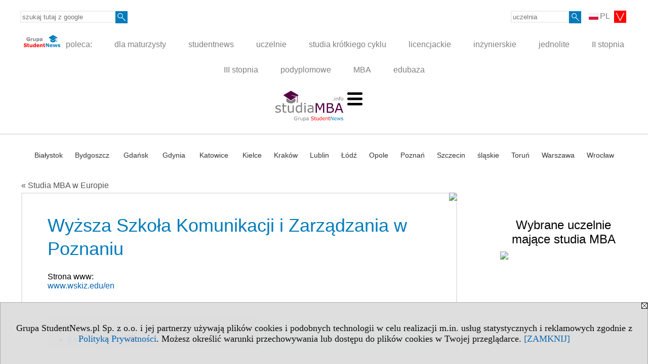

--- FILE ---
content_type: text/html; charset=UTF-8
request_url: https://www.studiamba.info/s/3616/75030-MBA-w-Europie/211-Wyzsza-Szkola-Komunikacji-i-Zarzadzania-w-Poznaniu.htm?pa=100&m=5&szukaj=Executive
body_size: 5817
content:
<!DOCTYPE HTML>
<html lang="pl">
<head>
<meta http-equiv="Content-Type" content="text/html; charset=utf-8">
<title>Wyższa Szkoła Komunikacji i Zarządzania w Poznaniu, WSKiZ - Polska, Poznań, Executive - Studia MBA w Europie - studiamba.info</title>
<meta name="Description" content="Studia MBA w Europie - wersja polska.">
<meta name="Keywords" content="serwis, MBA Europa">

<meta http-equiv="expires" content="0">
<meta name="viewport" content="width=device-width">
<base href="https://www.studiamba.info">
<meta name="robots" content="index, follow">
<LINK REL="Stylesheet" HREF="https://studiamba.info/styl.php" TYPE="text/css">
<LINK REL="Stylesheet" HREF="/styl.php?s3616" TYPE="text/css">
<LINK REL="SHORTCUT ICON" HREF="/img/ico/d_studiamba.info.ico">
<meta name="language" content="pl"> <meta property="og:title" content="Wyższa Szkoła Komunikacji i Zarządzania w Poznaniu, WSKiZ - Polska, Poznań, Executive - Studia MBA w Europie - studiamba.info" /><meta property="og:description" content="Studia MBA w Europie - wersja polska." />

<script type="text/javascript" src="https://studiamba.info/js/adserver/adserwer.ad/ads.js"></script><script type="text/javascript" src="https://studiamba.info/js/funkcje_pl.js?a5"></script>
<!-- Global site tag (gtag.js) - Google Analytics -->
<script async src="https://www.googletagmanager.com/gtag/js?id=UA-1347368-6"></script>
<script>
window.dataLayer=window.dataLayer || [];
function gtag(){dataLayer.push(arguments);}
gtag('js', new Date());
gtag('config', 'UA-1347368-6');
var gl_ga=true;
</script>
<script src="/js/hmenu.js"></script>
<link rel="canonical" href="/s/3616/75030-MBA-w-Europie/211-Wyzsza-Szkola-Komunikacji-i-Zarzadzania-w-Poznaniu.htm" /><script>var pmenu_odwrotnie=true;var pmenu_styl1=true;</script>

</head>
<body class="b_prezentacja">
<script>
var i,ARRcookies=document.cookie.split(";"),ciastka_komunikat_pokaz=true;
for (i=0;i<ARRcookies.length;i++)
   {
   if (ARRcookies[i].indexOf("komunikat_cookie=pokazany")!=-1)
      ciastka_komunikat_pokaz=false;
   }

if (ciastka_komunikat_pokaz)
   {    
   document.writeln("<div style=\"background:#ddd; color:#000; border:1px solid #aaa; position:fixed; bottom:0; left:0; right:0; text-align:center; opacity:0.95; z-index:99; font-size:18px; font-family:Tahoma;\" id=\"pasek_komunikat_cookie\"><a onclick=\"this.parentNode.style.display='none'; return false;\" href=\"\"><img src=\"/img/drobne/X.GIF\" style=\"float:right;\"></a><div style=\"padding:40px 20px;\">Grupa StudentNews.pl Sp. z o.o. i jej partnerzy używają plików cookies i podobnych technologii w celu realizacji m.in. usług statystycznych i reklamowych zgodnie z <a href=\"https://studiamba.info/terms/pl\">Polityką Prywatności</a>. Możesz określić warunki przechowywania lub dostępu do plików cookies w Twojej przeglądarce. <a onclick=\"this.parentNode.parentNode.style.display='none'; return false;\" href=\"\">[ZAMKNIJ]</a><style>body {padding-bottom:140px;}</style></div></div>");
   var date = new Date();
	date.setTime(date.getTime()+(30*24*60*60*1000));  
   document.cookie="komunikat_cookie=pokazany; expires=" + date.toGMTString() + "; path=/; domain=.studiamba.info; ";
   }
</script>
<div class="s_calosc s_calosc_iko_3"><div class="iko_3"><div class="iko_iko"><div class="pmenue pmenuegoogle"><div class="pasek_element pasek_google">
<!-- Search Google -->
<form method=GET action=https://www.google.pl/search target="_blank" accept-charset="utf-8">
<input type=hidden name=domains value="studiamba.info">
<input type=hidden name=sitesearch value="studiamba.info">
<input type=text name=q size=21 maxlength=255 value="" placeholder="szukaj tutaj z google" class=""><button type="submit" name="x"><img src="/img/sd/layout/icons/lupa.svg" alt="Szukaj"></button>
</form>
<!-- Search Google -->
</div></div><div class="pasek_element pasek_jezyki">
<div class="ddm">
<div class="ddm-header" onclick="return false;"><div class="iko_i"><img src="/img/sd/flags/h12/Polish.png" />PL <img src="/img/sd/layout/icons/select.svg" class="rozw"></div><br style="clear:both"></div>
<div class="ddm-content">

<div class="iko_i"><a href="https://www.studentnews.eu"><img src="/img/sd/flags/h12/English.png" />EN</a></div>
<div class="iko_i"><a href="https://www.studiumvevrope.eu"><img src="/img/sd/flags/h12/Czech.png" />CS</a></div>
<div class="iko_i"><a href="https://www.studiumineuropa.eu"><img src="/img/sd/flags/h12/German.png" />DE</a></div>
<div class="iko_i"><a href="https://www.estudiareneuropa.eu"><img src="/img/sd/flags/h12/Spanish.png" />ES</a></div>
<div class="iko_i"><a href="https://www.etudiereneurope.eu"><img src="/img/sd/flags/h12/French.png" />FR</a></div>
<div class="iko_i"><a href="https://www.tanulmanyokeuropaban.eu"><img src="/img/sd/flags/h12/Hungarian.png" />HU</a></div>
<div class="iko_i"><a href="https://www.studiareineuropa.eu"><img src="/img/sd/flags/h12/Italian.png" />IT</a></div>
<div class="iko_i"><a href="https://www.studiaweuropie.eu"><img src="/img/sd/flags/h12/Polish.png" />PL</a></div>
<div class="iko_i"><a href="https://www.estudarnaeuropa.eu"><img src="/img/sd/flags/h12/Portuguese.png" />PT</a></div>
<div class="iko_i"><a href="https://www.ru.studies-in-europe.eu"><img src="/img/sd/flags/h12/Russian.png" />РУ</a></div>
<div class="iko_i"><a href="https://www.studiumveurope.eu"><img src="/img/sd/flags/h12/Slovak.png" />SK</a></div>
<div class="iko_i"><a href="https://www.avrupadaokuma.eu"><img src="/img/sd/flags/h12/Turkish.png" />TR</a></div>
<div class="iko_i"><a href="https://www.navchannya-v-yevropi.studies-in-europe.eu"><img src="/img/sd/flags/h12/Ukrainian.png" />УК</a></div>
<div class="iko_i"><a href="https://www.ar.studies-in-europe.eu"><img src="/img/sd/flags/h12/Arabic.png" />AR</a></div>
<div class="iko_i"><a href="https://www.zh.studies-in-europe.eu"><img src="/img/sd/flags/h12/Chinese.png" />中文</a></div>

</div>
</div>
</div><div class="pasek_element pasek_uczelnia">
<form method=GET action="https://uczelnie.studentnews.pl/s/101/2937-uczelnie.htm" accept-charset="utf-8">
<input type=text name="szukaj" size=8 maxlength=255 value="" placeholder="uczelnia" class=""><button type="submit" name="x"><img src="/img/sd/layout/icons/lupa.svg" alt="Szukaj"></button>
</form>
</div></div></div></div><div class="s_calosc s_calosc_iko_4"><div class="iko_4"><div class="iko_iko pmenue"><div class="iko_i"><a href="https://grupa.studentnews.pl/"  ><img src="/img/sd/layout/logo/grupa_studentnews_h24.svg" /> poleca:</a></div><div class="iko_i"><a href="https://www.dlamaturzysty.info/"  >dla maturzysty</a></div><div class="iko_i"><a href="https://www.studentnews.pl/"  >studentnews</a></div><div class="iko_i"><a href="https://uczelnie.studentnews.pl"  >uczelnie</a></div><div class="iko_i"><a href="https://www.specjalistadyplomowany.pl/s/5140/81385-ksztalcenie-specjalistyczne.htm"  >studia krótkiego cyklu</a></div><div class="iko_i"><a href="https://www.studialicencjackie.info"  >licencjackie</a></div><div class="iko_i"><a href="https://www.studiainzynierskie.info"  >inżynierskie</a></div><div class="iko_i"><a href="https://www.studiamagisterskie.info/serwis.php?s=1451&pok=35111"  >jednolite</a></div><div class="iko_i"><a href="https://www.studiamagisterskie.info/"  >II stopnia</a></div><div class="iko_i"><a href="https://www.studiadoktoranckie.info/"  >III stopnia</a></div><div class="iko_i"><a href="https://www.studiapodyplomowe.info/"  >podyplomowe</a></div><div class="iko_i"><a href="https://www.studiamba.info/"  >MBA</a></div><div class="iko_i"><a href="https://www.edubaza.pl/"  >edubaza</a></div></div></div></div><div></div>

<!-- górna ramka - logo i baner -->
<div class="ab15 acccccb"><script language="JavaScript" type="text/javascript">
<!--
okno_szer=document.body.clientWidth;
var arg;
// arg=document.location;
arg='p='+escape(document.location)+'&amp;s=3616';
arg+='&amp;tr='+(typeof tr83 !== 'undefined'?tr83:0)+'';
if (okno_szer>900 /*https://bugzilla.mozilla.org/show_bug.cgi?id=1071620*/&&okno_szer!=980)
   document.writeln('<'+'scr'+'ipt language="JavaScript" type="text/javascript" src="https://studentnews.pl/bb.php?'+arg+'"></'+'scr'+'ipt>');
else
   if (okno_szer>1)
      document.writeln('<'+'scr'+'ipt language="JavaScript" type="text/javascript" src="https://studentnews.pl/bb.php?usyt=10&amp;'+arg+'"></'+'scr'+'ipt>');
//-->
</script></div>
<div class="s_calosc s_calosc_gora" id="naglowek_strony">
<div class="s_gora">
<div><div class="gora"><span id="pmenu_h_cont"></span><div class="gora_l"><div>
<A HREF="https://www.studiamba.info"><img src="https://studiamba.info/img/logo/studiamba.info_.svg" border="0" alt="studiamba.info" vspace=0 id="logo_domeny" width="134" height="60"></A>
</div></div><div class="gora_s"></div><div class="gora_p hmenu1"><div class="iko_iko pmenue"><div class="iko_i wybr"><a href="https://www.studiamba.info"  ><img src="/img/sd/icons/uni/group-tab/mba/kierunki-mba.png" /><br><b>Kierunki MBA</b></a></div><div class="iko_i"><a href="https://ranking-miast.studiamba.info"  ><img src="/img/sd/icons/uni/group-tab/mba/ranking-miast.png" /><br>Ranking miast MBA</a></div></div></div><div class="nic3"></div></div></div>





<div></div>
<div class="wo_rek"><!--nowysiwyg--><div class="l_zakl_gr l_zakl_gr_dol"><div class="dod zwi"><div class="elem"><a href="https://www.studiamba.info/s/3616/75030-MBA-w-Europie.htm?pa=100&m=18">Białystok</a></div><div class="elem"><a href="https://www.studiamba.info/s/3616/75030-MBA-w-Europie.htm?pa=100&m=28">Bydgoszcz</a></div>

<div class="elem"><a href="https://www.studiamba.info/s/3616/75030-MBA-w-Europie.htm?pa=100&m=2">Gdańsk</a></div>

<div class="elem"><a href="https://www.studiamba.info/s/3616/75030-MBA-w-Europie.htm?pa=100&m=37">Gdynia</a></div>

<div class="elem"><a href="https://www.studiamba.info/s/3616/75030-MBA-w-Europie.htm?pa=100&m=4">Katowice</a></div>

<div class="elem"><a href="https://www.studiamba.info/s/3616/75030-MBA-w-Europie.htm?pa=100&m=14">Kielce</a></div><div class="elem"><a href="https://www.studiamba.info/s/3616/75030-MBA-w-Europie.htm?pa=100&m=6">Kraków</a></div><div class="elem"><a href="https://www.studiamba.info/s/3616/75030-MBA-w-Europie.htm?pa=100&m=10">Lublin</a></div><div class="elem"><a href="https://www.studiamba.info/s/3616/75030-MBA-w-Europie.htm?pa=100&m=8">Łódź</a></div><div class="elem"><a href="https://www.studiamba.info/s/3616/75030-MBA-w-Europie.htm?pa=100&m=16">Opole</a></div><div class="elem"><a href="https://www.studiamba.info/s/3616/75030-MBA-w-Europie.htm?pa=100&m=5">Poznań</a></div><div class="elem"><a href="https://www.studiamba.info/s/3616/75030-MBA-w-Europie.htm?pa=100&m=11">Szczecin</a></div><div class="elem"><a href="https://www.studiamba.info/s/3616/75030-MBA-w-Europie.htm?pa=100&woj=12">śląskie</a></div><div class="elem"><a href="https://www.studiamba.info/s/3616/75030-MBA-w-Europie.htm?pa=100&m=20">Toruń</a></div><div class="elem"><a href="https://www.studiamba.info/s/3616/75030-MBA-w-Europie.htm?pa=100&m=3">Warszawa</a></div><div class="elem"><a href="https://www.studiamba.info/s/3616/75030-MBA-w-Europie.htm?pa=100&m=13">Wrocław</a></div></div></div></div>
</div><!-- /s_gora -->
</div><!-- /s_calosc -->
<script language="JavaScript" type="text/javascript">
<!--
{
var arg;
arg=document.location;
arg=escape(arg)+'&s=3616&tr='+(typeof tr83 !== 'undefined'?tr83:0)+'';
if (document.body.clientWidth>1420)
{
if (document.body.clientWidth>1540)
   {
//    document.writeln('<'+'scr'+'ipt language="JavaScript" type="text/javascript" src="https://studentnews.pl/bb.php?usyt=6&amp;p='+arg+'"></'+'scr'+'ipt>');
//    document.writeln('<'+'scr'+'ipt language="JavaScript" type="text/javascript" src="https://studentnews.pl/bb.php?usyt=7&amp;p='+arg+'"></'+'scr'+'ipt>');
   }
else
   {
   document.writeln('<'+'scr'+'ipt language="JavaScript" type="text/javascript" src="https://studentnews.pl/bb.php?usyt=5&amp;p='+arg+'"></'+'scr'+'ipt>');
   document.writeln('<'+'scr'+'ipt language="JavaScript" type="text/javascript" src="https://studentnews.pl/bb.php?usyt=8&amp;p='+arg+'"></'+'scr'+'ipt>');
   }
}
//document.writeln('<'+'scr'+'ipt language="JavaScript" type="text/javascript" src="https://studentnews.pl/bb.php?usyt=9&amp;p='+arg+'"></'+'scr'+'ipt>');
if (document.body.clientWidth<=900)
   stck("https://studentnews.pl","/bb.php?usyt=33&p="+arg);
}
//-->
</script>

<div class="s_calosc glowna s_calosc_glowna">
<!-- glówna -->
<div class="s_middle">

<div class="s_lewa"><!-- lewa ramka --></div><!-- /s_lewa -->

<!-- srodkowa ramka -->
<div class="s_srodek" id="s_srodek">

<div></div>
<div class="breadcrumbs"><a href="/s/3616/75030-MBA-w-Europie.htm">&laquo; Studia MBA w Europie</a></div><div style="float:right" id="srodek_naglowek_s"><img src="https://studentnews.pl/st_new.php?typ=pok&id1=75030&p=0" width="1" height="1"></div>
<div class="uczelnie"><!-- nduX8kon --><div id="l_poczatek" class="uczelnie_td"><h1 class="tytul iu_tytul"> Wyższa Szkoła Komunikacji i Zarządzania w Poznaniu</h1><div class="iu_podtytulem"></div>
<div class="iu_td_og_www">Strona www:<br /><a href="https://www.wskiz.edu/en" target="_blank" onclick="return otworz(this.href,'st_new.php?typ=ucztd&id1=211&p=1&u=',gazdP(this,'link zwykły','klik','ucztdmini'))">www.wskiz.edu/en</a></div><div class="iu_td_tekst_og"></div><ul class="iu_td_grupy"><span class="nagl_listy">lista:</span><li><a href="/s/3616/75030-MBA-w-Europie/211-Executive-MBA.htm?pa=100&amp;m=5&amp;szukaj=Executive&amp;kier=25561">Executive MBA <img src="/img/ikonki/jezyki/en.png" alt="Studia w języku angielskim" title="Studia w języku angielskim" class="iko_jez"></a> </li></ul><div><ul class="udostepnij_link"><h2>Udostępnij</h2><li class="naduzych"><a href="https://www.facebook.com/dialog/send?app_id=966242223397117&redirect_uri=https%3A%2F%2Fwww.studiamba.info&link=https%3A%2F%2Fwww.studiamba.info%2Fs%2F3616%2F75030-MBA-w-Europie%2F211-Wyzsza-Szkola-Komunikacji-i-Zarzadzania-w-Poznaniu.htm" target="_blank" title="Messenger" onclick="gazd({'event_category':'udostępnij','event_action':'Messenger-duży','event_label':'dolny ucztdmini id=211'})"><img alt="Messenger" src="/img/drobne/social/messenger.png"></a></li><li class="namalych"><a href="fb-messenger://share/?link=https%3A%2F%2Fwww.studiamba.info%2Fs%2F3616%2F75030-MBA-w-Europie%2F211-Wyzsza-Szkola-Komunikacji-i-Zarzadzania-w-Poznaniu.htm&app_id=966242223397117" title="Messenger" onclick="gazd({'event_category':'udostępnij','event_action':'Messenger-mały','event_label':'dolny ucztdmini id=211'})"><img alt="Messenger" src="/img/drobne/social/messenger.png"></a></li><li class="namalych"><a href="whatsapp://send?text=%22Wy%C5%BCsza%20Szko%C5%82a%20Komunikacji%20i%20Zarz%C4%85dzania%20w%20Poznaniu%20-%20Studia%20MBA%20w%20Europie%22%20https%3A%2F%2Fwww.studiamba.info%2Fs%2F3616%2F75030-MBA-w-Europie%2F211-Wyzsza-Szkola-Komunikacji-i-Zarzadzania-w-Poznaniu.htm" title="whatsapp" onclick="gazd({'event_category':'udostępnij','event_action':'whatsapp','event_label':'dolny ucztdmini id=211'})"><img alt="whatsapp" src="/img/drobne/social/whatsapp.png"></a></li><li><a href="mailto:?subject=Wy%C5%BCsza%20Szko%C5%82a%20Komunikacji%20i%20Zarz%C4%85dzania%20w%20Poznaniu%20-%20Studia%20MBA%20w%20Europie&body=Wy%C5%BCsza%20Szko%C5%82a%20Komunikacji%20i%20Zarz%C4%85dzania%20w%20Poznaniu%20-%20Studia%20MBA%20w%20Europie%0D%0Ahttps%3A%2F%2Fwww.studiamba.info%2Fs%2F3616%2F75030-MBA-w-Europie%2F211-Wyzsza-Szkola-Komunikacji-i-Zarzadzania-w-Poznaniu.htm%0D%0A%0D%0A"  title="e-mail" onclick="gazd({'event_category':'udostępnij','event_action':'e-mail','event_label':'dolny ucztdmini id=211'})"><img alt="e-mail" src="/img/drobne/social/e-mail.png"></a></li><li><a href="https://www.facebook.com/sharer/sharer.php?u=https%3A%2F%2Fwww.studiamba.info%2Fs%2F3616%2F75030-MBA-w-Europie%2F211-Wyzsza-Szkola-Komunikacji-i-Zarzadzania-w-Poznaniu.htm" target="_blank" title="Facebook" onclick="gazd({'event_category':'udostępnij','event_action':'Facebook','event_label':'dolny ucztdmini id=211'})"><img alt="Facebook" src="/img/drobne/social/facebook.png"></a></li><li><a href="https://twitter.com/intent/tweet?text=Wy%C5%BCsza%20Szko%C5%82a%20Komunikacji%20i%20Zarz%C4%85dzania%20w%20Poznaniu%20-%20Studia%20MBA%20w%20Europie&url=https%3A%2F%2Fwww.studiamba.info%2Fs%2F3616%2F75030-MBA-w-Europie%2F211-Wyzsza-Szkola-Komunikacji-i-Zarzadzania-w-Poznaniu.htm" target="_blank" title="Twitter" onclick="gazd({'event_category':'udostępnij','event_action':'Twitter','event_label':'dolny ucztdmini id=211'})"><img alt="Twitter" src="/img/drobne/social/twitter.png"></a></li><li><a href="https://www.linkedin.com/shareArticle?mini=true&url=https%3A%2F%2Fwww.studiamba.info%2Fs%2F3616%2F75030-MBA-w-Europie%2F211-Wyzsza-Szkola-Komunikacji-i-Zarzadzania-w-Poznaniu.htm&title=Wy%C5%BCsza%20Szko%C5%82a%20Komunikacji%20i%20Zarz%C4%85dzania%20w%20Poznaniu%20-%20Studia%20MBA%20w%20Europie" target="_blank" title="LinkedIn" onclick="gazd({'event_category':'udostępnij','event_action':'LinkedIn','event_label':'dolny ucztdmini id=211'})"><img alt="LinkedIn" src="/img/drobne/social/linkedin.png"></a></li><li><a href="http://www.wykop.pl/dodaj/link/?url=https%3A%2F%2Fwww.studiamba.info%2Fs%2F3616%2F75030-MBA-w-Europie%2F211-Wyzsza-Szkola-Komunikacji-i-Zarzadzania-w-Poznaniu.htm&title=Wy%C5%BCsza%20Szko%C5%82a%20Komunikacji%20i%20Zarz%C4%85dzania%20w%20Poznaniu%20-%20Studia%20MBA%20w%20Europie" target="_blank" title="Wykop" onclick="gazd({'event_category':'udostępnij','event_action':'Wykop','event_label':'dolny ucztdmini id=211'})"><img alt="Wykop" src="/img/drobne/social/wykop.png"></a></li></ul></div><div class="iu_uwk" id="iu_uwk"><table class="iu_uwk"><tr><th colspan="2">Uczelnia</th></tr><tr><td><a href="https://uczelnie.studentnews.pl/s/101/2937-uczelnie/211-WSKiZ.htm?pa=100&amp;m=5">Wyższa Szkoła Komunikacji i Zarządzania w Poznaniu - Prezentacja uczelni</a></td><td></td></tr></table></div></div><script type="text/javascript"><!--
document.writeln('<img src="https://studentnews.pl/st_new.php'+'?typ=ucztd&id1=211&p=0">');
// --></script><script type="text/javascript"><!--
document.writeln('<img src="https://studentnews.pl/st_new.php'+'?typ=boxwo&id1=805,1067,1078&p=1">');
// --></script></div>
<div class="srodek_dol"><div class="wo_rek box_kl_ramka"><br /><div style="text-align: center;"><font size="4">Aktualizacje proszę przesyłać na&nbsp;</font></div><div style="text-align: center;"><a href="mailto:zmiany@studentnews.pl"><font size="4">zmiany@studentnews.pl</font></a> 

</div><div style="text-align: center;"><br /></div>

















</div></div><script language="JavaScript" type="text/javascript">
<!--
okno_szer=document.body.clientWidth;
var arg;
arg=document.location;
arg=escape(arg)+'&amp;s=3616&amp;tr='+(typeof tr83 !== 'undefined'?tr83:0)+'';
if (okno_szer>900 /*https://bugzilla.mozilla.org/show_bug.cgi?id=1071620*/&&okno_szer!=980)
   document.writeln('<'+'scr'+'ipt language="JavaScript" type="text/javascript" src="https://studentnews.pl/bb.php?usyt=13&amp;p='+arg+'"></'+'scr'+'ipt>');
//-->
</script>
</div><!-- /s_srodek -->
<script language="JavaScript" type="text/javascript">
<!--

ob=obiekt_o_id("s_srodek");
if (document.body.clientWidth>0 && document.body.clientWidth<801 && window.getComputedStyle(ob, null).getPropertyValue("order")!=-1) ob.parentNode.insertBefore(ob, ob.parentNode.firstChild);

//-->
</script>

<script language="JavaScript" type="text/javascript">
<!--
//-->
</script>

<div class="s_dodatkowa">
<!-- dodatkowa ramka -->
<script language="JavaScript" type="text/javascript">
<!--
var arg;
arg=document.location;
arg=escape(arg)+'&amp;s=3616&amp;tr='+(typeof tr83 !== 'undefined'?tr83:0)+'';
okno_szer=document.body.clientWidth;
if (okno_szer>1030)
   {
   document.writeln('<'+'scr'+'ipt language="JavaScript" type="text/javascript" src="https://studentnews.pl/bb.php?usyt=4&amp;p='+arg+'"></'+'scr'+'ipt>');
   document.writeln('<'+'scr'+'ipt language="JavaScript" type="text/javascript" src="https://studentnews.pl/bb.php?usyt=2&amp;p='+arg+'"></'+'scr'+'ipt>');
   document.writeln('<'+'scr'+'ipt language="JavaScript" type="text/javascript" src="https://studentnews.pl/bb.php?usyt=30&amp;p='+arg+'"></'+'scr'+'ipt>');
   document.writeln('<'+'scr'+'ipt language="JavaScript" type="text/javascript" src="https://studentnews.pl/bb.php?usyt=32&amp;p='+arg+'"></'+'scr'+'ipt>');
   document.writeln('<'+'scr'+'ipt language="JavaScript" type="text/javascript" src="https://studentnews.pl/bb.php?usyt=31&amp;p='+arg+'"></'+'scr'+'ipt>');
   document.writeln('<'+'scr'+'ipt language="JavaScript" type="text/javascript" src="https://studentnews.pl/bb.php?usyt=34&amp;p='+arg+'"></'+'scr'+'ipt>');
   }
//-->
</script><script>if (document.body.clientWidth>1024) document.writeln('<'+'scr'+'ipt src="/gadzet.php?co=s_dodatkowa&amp;ko=75030.d59c6ac742cc9d77e02dd51c8dc9f8de"></'+'scr'+'ipt>');</script>
</div><!-- /s_dodatkowa -->

<!-- prawa ramka -->
<div class="s_prawa"></div><!-- /s_prawa -->

</div><!-- /s_middle -->


<!-- dolna ramka -->
<div class="s_dol">

<div style="text-align: center" class="l_zakl_5"><div class="dod"> <nobr><a HREF="https://grupa.studentnews.pl/" class='menulnk' style="color: #ff7000; bottom: 2px; font-size: 11px;  font-family: Verdana; font-weight: ">Reklama - Wykorzystajmy wspólnie nasz potencjał!</a></nobr>  <nobr><span style="color: #ff7000; font-family: Tahoma; font-size: 12px; font-weight: bold;">•</span></nobr>  <nobr><a HREF="https://grupa.studentnews.pl/s/4969/80920-Kontakt.htm" class='menulnk' style="color: #ff7000; bottom: 2px; font-size: 11px;  font-family: Verdana; font-weight: ">Kontakt</a></nobr>  <nobr><span style="color: #ff7000; font-family: Tahoma; font-size: 12px; font-weight: bold;">•</span></nobr>  <nobr><a HREF="https://grupa.studentnews.pl/s/5209/81620-patronat.htm" class='menulnk' style="color: #ff7000; bottom: 2px; font-size: 11px;  font-family: Verdana;">Patronat</a></nobr>  <nobr><span style="color: #ff7000; font-family: Tahoma; font-size: 12px; font-weight: bold;">•</span></nobr>  <nobr><a HREF="https://grupa.studentnews.pl/s/5211/81622-praca.htm" class='menulnk' style="">Praca dla studentów</a></nobr>  <nobr><span style="color: #ff7000; font-family: Tahoma; font-size: 12px; font-weight: bold;">•</span></nobr>  <nobr><a HREF="https://www.facebook.com/studentnewspl" class='menulnk' style="color: #ff7000; bottom: 2px; font-size: 11px;  font-family: Verdana;" TARGET="_blank"><img src="https://uczelnie.studentnews.pl/img/drobne/social/facebook.png" style="height:16px" alt="f"></a></nobr>  <nobr><a HREF="https://twitter.com/studentnews_pl" class='menulnk' style="color: #ff7000; bottom: 2px; font-size: 11px;  font-family: Verdana;" TARGET="_blank"><img src="https://uczelnie.studentnews.pl/img/drobne/social/x_white.png" style="height:16px" alt="X"></a></nobr> </div></div>

</div><!-- /s_dolna -->

</div><!-- /s_calosc -->

<div class="dol_stopka">  <a href="https://studiamba.info/terms/pl">Polityka Prywatności</a>  </div>

</body>
</html>


--- FILE ---
content_type: image/svg+xml
request_url: https://studiamba.info/img/logo/studiamba.info_.svg
body_size: 15340
content:
<?xml version="1.0" encoding="UTF-8"?>
<svg width="134.49" height="60" version="1.1" viewBox="0 0 134.49 60" xmlns="http://www.w3.org/2000/svg" xmlns:cc="http://creativecommons.org/ns#" xmlns:dc="http://purl.org/dc/elements/1.1/" xmlns:rdf="http://www.w3.org/1999/02/22-rdf-syntax-ns#">
 <metadata>
  <rdf:RDF>
   <cc:Work rdf:about="">
    <dc:format>image/svg+xml</dc:format>
    <dc:type rdf:resource="http://purl.org/dc/dcmitype/StillImage"/>
   </cc:Work>
  </rdf:RDF>
 </metadata>
 <g transform="translate(-1901.9 -4986)">
  <g transform="matrix(.79901 0 0 .79901 895.46 1004.5)" stroke-width="1.55">
   <path d="m1311.8 4997.6-13.604 9.2551-18.96-12.899 18.96-10.877 18.96 10.877-2.4454 1.6635v7.9636h-1.2752v-7.0972c-3.5149-0.6089-13.94-2.4211-15.239-2.7173 0 0.6529 9.2793 3.0424 13.605 3.8309z" fill="#504"/>
   <path d="m1309.5 5005.9-0.5262-4.6293-10.82 7.3612-10.806-7.3513-0.5112 4.4958c-0.063 0.2489-0.1062 0.5024-0.1279 0.7596-0.082 0.9907 0.1646 1.9479 0.6842 2.8296 0.5267 0.8932 1.3337 1.7071 2.3626 2.3978 1.0393 0.6973 2.3012 1.2666 3.7219 1.6629 1.4284 0.398 3.0104 0.6193 4.6758 0.6193 1.6661 0 3.2478-0.2215 4.6764-0.6193 1.4204-0.3963 2.6822-0.9656 3.7213-1.6629 1.0291-0.6907 1.8362-1.5046 2.3628-2.3978 0.5205-0.8817 0.7663-1.8389 0.6844-2.8296-0.018-0.2151-0.053-0.4269-0.098-0.636z" fill="#808080"/>
   <path d="m1314 5008.3c-0.4361 0-0.8425-0.1265-1.1907-0.3415l-0.7957 3.2045s0.6355 0.7802 1.9864 0.7802c1.3507 0 1.9865-0.7802 1.9865-0.7802l-0.7958-3.2045c-0.348 0.2152-0.7546 0.3415-1.1907 0.3415z" fill="#808080"/>
   <path d="m1312.7 5005.9c0 0.7585 0.5992 1.3733 1.338 1.3733 0.7387 0 1.3381-0.6148 1.3381-1.3733 0-0.758-0.5994-1.3729-1.3381-1.3729-0.7388 0-1.338 0.6149-1.338 1.3729" fill="#800080"/>
  </g>
  <g transform="matrix(1.2385 0 0 1.2385 -307.26 -3006.8)" fill="#808080" stop-color="#000000" stroke-width="1px" aria-label="studia">
   <path d="m1792.7 6485q0 1.5689-1.3022 2.5737-1.292 1.0049-3.5376 1.0049-1.2715 0-2.3379-0.2973-1.0561-0.3077-1.7739-0.6665v-2.1636h0.1025q0.9126 0.687 2.0303 1.0972 1.1177 0.3999 2.1431 0.3999 1.2714 0 1.9892-0.4102t0.7178-1.292q0-0.6767-0.3897-1.0254-0.3896-0.3486-1.497-0.5947-0.4102-0.092-1.0767-0.2153-0.6562-0.1231-1.1997-0.2666-1.5073-0.3999-2.1431-1.169-0.6255-0.7793-0.6255-1.9072 0-0.7075 0.2872-1.333 0.2973-0.6255 0.892-1.1177 0.5743-0.4819 1.4561-0.7588 0.8921-0.2871 1.9893-0.2871 1.0254 0 2.0712 0.2564 1.0562 0.246 1.7535 0.6049v2.0611h-0.1026q-0.7383-0.5435-1.7944-0.9126-1.0562-0.3794-2.0713-0.3794-1.0561 0-1.7842 0.4101-0.728 0.3999-0.728 1.1997 0 0.7076 0.4409 1.0664 0.4307 0.3589 1.3945 0.5845 0.5333 0.1231 1.1895 0.2461 0.6665 0.1231 1.1074 0.2256 1.3433 0.3076 2.0713 1.0562 0.728 0.7587 0.728 2.0097z"/>
   <path d="m1801.4 6488.2q-0.5435 0.1436-1.1894 0.2359-0.6358 0.092-1.1382 0.092-1.7534 0-2.666-0.9434t-0.9126-3.0249v-6.0908h-1.3023v-1.6201h1.3023v-3.2915h1.9277v3.2915h3.9785v1.6201h-3.9785v5.2192q0 0.9024 0.041 1.4151 0.041 0.5024 0.2871 0.9433 0.2256 0.4102 0.6152 0.605 0.4 0.1846 1.21 0.1846 0.4717 0 0.9844-0.1333 0.5127-0.1436 0.7383-0.2359h0.1025z"/>
   <path d="m1813.2 6488.3h-1.9278v-1.2715q-0.9741 0.769-1.8662 1.1792-0.8921 0.4101-1.9687 0.4101-1.8047 0-2.8096-1.0971-1.0049-1.1074-1.0049-3.2403v-7.434h1.9277v6.5214q0 0.8716 0.082 1.4971 0.082 0.6153 0.3486 1.0562 0.2769 0.4511 0.7178 0.6562t1.2817 0.2051q0.7486 0 1.6304-0.3897 0.8921-0.3896 1.6611-0.9946v-8.5517h1.9278z"/>
   <path d="m1826.3 6488.3h-1.9277v-1.1997q-0.8306 0.7177-1.7329 1.1176t-1.9585 0.3999q-2.0508 0-3.2607-1.5791-1.1997-1.5791-1.1997-4.3784 0-1.456 0.4101-2.5942 0.4204-1.1382 1.1279-1.938 0.6973-0.7793 1.6202-1.1895 0.9331-0.4101 1.9277-0.4101 0.9023 0 1.5996 0.1948 0.6973 0.1846 1.4663 0.5845v-4.9629h1.9277zm-1.9277-2.8198v-6.5728q-0.7793-0.3486-1.3945-0.4819-0.6153-0.1333-1.3433-0.1333-1.6201 0-2.5224 1.1279-0.9024 1.1279-0.9024 3.1992 0 2.0405 0.6973 3.1069 0.6972 1.0562 2.2353 1.0562 0.8203 0 1.6612-0.3589 0.8408-0.3691 1.5688-0.9433z"/>
   <path d="m1832.2 6474.9h-2.1739v-1.9995h2.1739zm-0.1231 13.371h-1.9277v-11.454h1.9277z"/>
   <path d="m1844.8 6488.3h-1.9175v-1.2202q-0.2564 0.1743-0.6973 0.4921-0.4306 0.3077-0.8408 0.4922-0.4819 0.2359-1.1074 0.3897-0.6255 0.164-1.4663 0.164-1.5484 0-2.625-1.0253-1.0767-1.0254-1.0767-2.6148 0-1.3022 0.5537-2.102 0.564-0.8101 1.5996-1.2715 1.0459-0.4615 2.5122-0.6255 1.4664-0.1641 3.148-0.2461v-0.2974q0-0.6562-0.2358-1.0869-0.2256-0.4306-0.6563-0.6767-0.4102-0.2359-0.9844-0.3179t-1.1997-0.082q-0.7588 0-1.6919 0.205-0.9331 0.1949-1.9277 0.5743h-0.1025v-1.9585q0.5639-0.1539 1.6303-0.3384 1.0664-0.1846 2.1021-0.1846 1.2099 0 2.102 0.2051 0.9024 0.1948 1.5586 0.6767 0.646 0.4717 0.9844 1.2203 0.3384 0.7485 0.3384 1.8559zm-1.9175-2.8198v-3.189q-0.8818 0.051-2.0815 0.1538-1.1895 0.1025-1.8868 0.2974-0.8305 0.2358-1.3432 0.7382-0.5127 0.4922-0.5127 1.3638 0 0.9844 0.5947 1.4868 0.5947 0.4922 1.8149 0.4922 1.0152 0 1.856-0.3896 0.8408-0.3999 1.5586-0.9536z"/>
  </g>
  <g transform="matrix(1.2385 0 0 1.2385 237.73 -1206.1)">
   <g transform="translate(-883.25 374.33)" fill="#808080" stop-color="#000000" stroke-width="1px" aria-label=".info">
    <path d="m2320.1 4640.9h-0.9336v-1.1133h0.9336z"/>
    <path d="m2322.6 4635.8h-0.8281v-0.7617h0.8281zm-0.047 5.0937h-0.7344v-4.3633h0.7344z"/>
    <path d="m2327.6 4640.9h-0.7344v-2.4843q0-0.3008-0.035-0.5625-0.035-0.2657-0.1289-0.4141-0.098-0.1641-0.2812-0.2422-0.1836-0.082-0.4766-0.082-0.3008 0-0.6289 0.1484t-0.6289 0.3789v3.2578h-0.7344v-4.3633h0.7344v0.4844q0.3438-0.2851 0.711-0.4453 0.3671-0.1601 0.7539-0.1601 0.707 0 1.0781 0.4257 0.3711 0.4258 0.3711 1.2266z"/>
    <path d="m2331.4 4635.5h-0.039q-0.1211-0.035-0.3164-0.07-0.1953-0.039-0.3437-0.039-0.4727 0-0.6875 0.2109-0.211 0.207-0.211 0.7539v0.1484h1.3243v0.6172h-1.3008v3.7461h-0.7344v-3.7461h-0.4961v-0.6172h0.4961v-0.1445q0-0.7773 0.3867-1.1914 0.3867-0.418 1.1172-0.418 0.2461 0 0.4414 0.023 0.1992 0.023 0.3633 0.055z"/>
    <path d="m2335.6 4638.7q0 1.0664-0.5469 1.6836t-1.4648 0.6172q-0.9258 0-1.4727-0.6172-0.543-0.6172-0.543-1.6836t0.543-1.6836q0.5469-0.621 1.4727-0.621 0.9179 0 1.4648 0.621 0.5469 0.6172 0.5469 1.6836zm-0.7578 0q0-0.8476-0.3321-1.2578-0.332-0.414-0.9218-0.414-0.5977 0-0.9297 0.414-0.3281 0.4102-0.3281 1.2578 0 0.8204 0.332 1.2461 0.332 0.4219 0.9258 0.4219 0.5859 0 0.9179-0.418 0.336-0.4218 0.336-1.25z"/>
   </g>
  </g>
  <g transform="matrix(1.2385 0 0 1.2385 -891.76 -718.43)" fill="#504" stop-color="#000000" stroke-width="1px" aria-label="MBA">
   <path d="m2333.8 4640.9h-2.0303v-13.156l-4.2451 8.9516h-1.21l-4.2143-8.9516v13.156h-1.897v-15.268h2.7686l4.0708 8.5004 3.9375-8.5004h2.8198z"/>
   <path d="m2349.4 4636.2q0 1.1382-0.4307 2.0098t-1.1587 1.4356q-0.8613 0.6767-1.897 0.9638-1.0253 0.2871-2.6147 0.2871h-5.4141v-15.268h4.522q1.6714 0 2.502 0.123 0.8305 0.1231 1.5893 0.5127 0.8408 0.4409 1.2202 1.1382 0.3794 0.687 0.3794 1.6509 0 1.0869-0.5537 1.8559-0.5537 0.7588-1.4765 1.2202v0.082q1.5483 0.3178 2.4404 1.3637 0.8921 1.0357 0.8921 2.625zm-3.4146-6.8803q0-0.5537-0.1845-0.9331-0.1846-0.3794-0.5948-0.6153-0.4819-0.2768-1.1689-0.3384-0.687-0.072-1.7022-0.072h-2.4199v4.4092h2.625q0.9536 0 1.5176-0.092 0.564-0.1026 1.0459-0.4102t0.6767-0.7895q0.2051-0.4922 0.2051-1.1587zm1.3023 6.9624q0-0.9229-0.2769-1.4663-0.2768-0.5435-1.0049-0.9229-0.4922-0.2563-1.1997-0.3281-0.6972-0.082-1.7021-0.082h-3.189v5.6806h2.6865q1.333 0 2.1841-0.1333 0.8511-0.1435 1.3945-0.5127 0.5743-0.3999 0.8409-0.9126t0.2666-1.3227z"/>
   <path d="m2364.3 4640.9h-2.1636l-1.497-4.2553h-6.6036l-1.497 4.2553h-2.0611l5.5577-15.268h2.707zm-4.2861-5.9985-2.6763-7.4956-2.6865 7.4956z"/>
  </g>
  <g transform="scale(.98602 1.0142)" stroke-width="1.2944" aria-label="Grupa StudentNews">
   <g fill="#808080">
    <path d="m1973 4972.9q-0.5902 0.2709-1.2916 0.4741-0.6967 0.1984-1.3498 0.1984-0.8417 0-1.5432-0.2323-0.7015-0.2322-1.1949-0.6966-0.4983-0.4693-0.7692-1.1707-0.2709-0.7063-0.2709-1.6497 0-1.7271 1.0062-2.7236 1.0111-1.0014 2.772-1.0014 0.6144 0 1.253 0.1499 0.6434 0.1452 1.3836 0.4983v1.1369h-0.087q-0.15-0.1161-0.4354-0.3048t-0.5612-0.3144q-0.3338-0.15-0.7595-0.2468-0.4209-0.1016-0.9579-0.1016-1.2094 0-1.9157 0.7789-0.7015 0.774-0.7015 2.0996 0 1.3981 0.7354 2.177 0.7353 0.774 2.0028 0.774 0.4644 0 0.924-0.092 0.4644-0.092 0.8127-0.2371v-1.7657h-1.9302v-0.8418h2.8784z"/>
    <path d="m1978 4969h-0.048q-0.2031-0.048-0.3967-0.068-0.1886-0.024-0.4499-0.024-0.4208 0-0.8127 0.1887-0.3919 0.1838-0.7547 0.4789v3.8364h-0.9095v-5.4038h0.9095v0.7982q0.5418-0.4354 0.953-0.6144 0.4161-0.1838 0.8466-0.1838 0.2371 0 0.3435 0.015 0.1065 0.01 0.3193 0.044z"/>
    <path d="m1983.4 4973.4h-0.9095v-0.5999q-0.4595 0.3628-0.8804 0.5563t-0.9289 0.1935q-0.8514 0-1.3255-0.5176-0.4741-0.5225-0.4741-1.5287v-3.5074h0.9095v3.0768q0 0.4112 0.039 0.7063 0.039 0.2903 0.1645 0.4983 0.1306 0.2129 0.3386 0.3096 0.208 0.097 0.6047 0.097 0.3532 0 0.7692-0.1839 0.4209-0.1838 0.7837-0.4692v-4.0347h0.9095z"/>
    <path d="m1989.9 4970.7q0 0.6579-0.1887 1.2046-0.1887 0.5418-0.5321 0.9191-0.3193 0.358-0.7547 0.5564-0.4306 0.1935-0.9144 0.1935-0.4208 0-0.7643-0.092-0.3387-0.092-0.6918-0.2855v2.2641h-0.9095v-7.3969h0.9095v0.566q0.3628-0.3047 0.8127-0.5079 0.4548-0.2081 0.9676-0.2081 0.9772 0 1.519 0.7402 0.5467 0.7354 0.5467 2.0464zm-0.9385 0.024q0-0.9773-0.3338-1.461-0.3338-0.4838-1.0256-0.4838-0.3919 0-0.7886 0.1693t-0.7595 0.4451v3.0623q0.387 0.1741 0.6628 0.237 0.2805 0.063 0.6337 0.063 0.7595 0 1.1852-0.5128 0.4258-0.5128 0.4258-1.519z"/>
    <path d="m1995.5 4973.4h-0.9047v-0.5757q-0.1209 0.082-0.3289 0.2322-0.2032 0.1451-0.3967 0.2322-0.2274 0.1113-0.5225 0.1838-0.2951 0.077-0.6918 0.077-0.7305 0-1.2385-0.4837-0.5079-0.4838-0.5079-1.2337 0-0.6144 0.2612-0.9917 0.2661-0.3822 0.7547-0.5999 0.4935-0.2177 1.1852-0.2951 0.6918-0.077 1.4852-0.1161v-0.1403q0-0.3096-0.1112-0.5128-0.1065-0.2032-0.3097-0.3193-0.1935-0.1112-0.4644-0.1499-0.2709-0.039-0.566-0.039-0.358 0-0.7982 0.097-0.4402 0.092-0.9095 0.2709h-0.048v-0.924q0.2661-0.073 0.7692-0.1596 0.5031-0.087 0.9917-0.087 0.5709 0 0.9918 0.097 0.4257 0.092 0.7353 0.3193 0.3048 0.2226 0.4644 0.5757 0.1597 0.3532 0.1597 0.8757zm-0.9047-1.3304v-1.5046q-0.416 0.024-0.982 0.073-0.5612 0.048-0.8902 0.1403-0.3918 0.1113-0.6337 0.3483-0.2419 0.2322-0.2419 0.6434 0 0.4645 0.2806 0.7015 0.2806 0.2322 0.8563 0.2322 0.4789 0 0.8756-0.1838 0.3967-0.1887 0.7353-0.4499z"/>
   </g>
   <g fill="#f00">
    <path d="m2006.1 4971.4q0 0.4209-0.1983 0.8321-0.1936 0.4112-0.5467 0.6966-0.387 0.3097-0.9047 0.4838-0.5128 0.1742-1.2384 0.1742-0.7789 0-1.403-0.1452-0.6192-0.1451-1.2626-0.4305v-1.1998h0.068q0.5467 0.4548 1.2627 0.7015 0.7159 0.2467 1.3448 0.2467 0.8902 0 1.3836-0.3338 0.4983-0.3338 0.4983-0.8901 0-0.479-0.237-0.7063-0.2322-0.2274-0.7112-0.3532-0.3628-0.097-0.7885-0.1596-0.4209-0.063-0.895-0.1597-0.9579-0.2032-1.4223-0.6918-0.4596-0.4934-0.4596-1.282 0-0.9046 0.7644-1.4803 0.7643-0.5805 1.9399-0.5805 0.7595 0 1.3933 0.1451 0.6337 0.1451 1.1223 0.358v1.132h-0.068q-0.4112-0.3483-1.0836-0.5757-0.6677-0.2322-1.3691-0.2322-0.7692 0-1.2385 0.3193-0.4644 0.3193-0.4644 0.8224 0 0.4499 0.2322 0.7063t0.8176 0.3919q0.3096 0.068 0.8805 0.1645 0.5708 0.097 0.9675 0.1983 0.8031 0.2129 1.2094 0.6434 0.4064 0.4306 0.4064 1.2046z"/>
    <path d="m2010.3 4973.4q-0.2564 0.068-0.5612 0.1112-0.2999 0.044-0.537 0.044-0.8272 0-1.2578-0.4451-0.4305-0.4451-0.4305-1.4271v-2.8736h-0.6144v-0.7644h0.6144v-1.5529h0.9095v1.5529h1.877v0.7644h-1.877v2.4624q0 0.4257 0.019 0.6676 0.019 0.237 0.1355 0.4451 0.1064 0.1935 0.2902 0.2854 0.1887 0.087 0.5709 0.087 0.2225 0 0.4644-0.063 0.2419-0.068 0.3483-0.1113h0.048z"/>
    <path d="m2015.9 4973.4h-0.9095v-0.5999q-0.4596 0.3628-0.8804 0.5563-0.4209 0.1935-0.9289 0.1935-0.8514 0-1.3255-0.5176-0.4741-0.5225-0.4741-1.5287v-3.5074h0.9095v3.0768q0 0.4112 0.039 0.7063 0.039 0.2903 0.1645 0.4983 0.1306 0.2129 0.3386 0.3096 0.208 0.097 0.6047 0.097 0.3532 0 0.7692-0.1839 0.4209-0.1838 0.7837-0.4692v-4.0347h0.9095z"/>
    <path d="m2022.1 4973.4h-0.9095v-0.5661q-0.3919 0.3387-0.8176 0.5274-0.4257 0.1886-0.924 0.1886-0.9676 0-1.5384-0.745-0.566-0.745-0.566-2.0657 0-0.687 0.1935-1.2239 0.1983-0.537 0.5321-0.9144 0.329-0.3676 0.7644-0.5611 0.4402-0.1936 0.9095-0.1936 0.4257 0 0.7547 0.092 0.3289 0.087 0.6918 0.2757v-2.3414h0.9095zm-0.9095-1.3304v-3.101q-0.3677-0.1645-0.658-0.2274-0.2902-0.063-0.6337-0.063-0.7644 0-1.1901 0.5322-0.4257 0.5321-0.4257 1.5094 0 0.9627 0.329 1.4658 0.3289 0.4983 1.0546 0.4983 0.387 0 0.7837-0.1693 0.3967-0.1742 0.7402-0.4451z"/>
    <path d="m2028.4 4970.8h-3.9815q0 0.4983 0.15 0.8708 0.15 0.3677 0.4112 0.6047 0.2516 0.2322 0.5951 0.3483 0.3483 0.1162 0.7643 0.1162 0.5515 0 1.1079-0.2177 0.5611-0.2226 0.7982-0.4354h0.048v0.9917q-0.4596 0.1935-0.9386 0.3241-0.4789 0.1306-1.0062 0.1306-1.3449 0-2.0996-0.7256-0.7547-0.7305-0.7547-2.0706 0-1.3255 0.7209-2.1044 0.7256-0.7789 1.906-0.7789 1.0933 0 1.6836 0.6386 0.595 0.6386 0.595 1.8142zm-0.8853-0.6966q0-0.716-0.3628-1.1079-0.3532-0.3918-1.0789-0.3918-0.7305 0-1.1658 0.4306-0.4306 0.4305-0.4887 1.0691z"/>
    <path d="m2034.3 4973.4h-0.9095v-3.0768q0-0.3725-0.043-0.6967-0.044-0.3289-0.1597-0.5128-0.1209-0.2032-0.3483-0.2999-0.2274-0.1016-0.5902-0.1016-0.3725 0-0.7789 0.1838-0.4064 0.1839-0.7789 0.4693v4.0347h-0.9095v-5.4038h0.9095v0.5999q0.4258-0.3532 0.8805-0.5515 0.4548-0.1984 0.9337-0.1984 0.8756 0 1.3352 0.5274 0.4596 0.5273 0.4596 1.519z"/>
    <path d="m2038.8 4973.4q-0.2564 0.068-0.5611 0.1112-0.3 0.044-0.537 0.044-0.8273 0-1.2578-0.4451-0.4306-0.4451-0.4306-1.4271v-2.8736h-0.6144v-0.7644h0.6144v-1.5529h0.9095v1.5529h1.877v0.7644h-1.877v2.4624q0 0.4257 0.019 0.6676 0.019 0.237 0.1355 0.4451 0.1064 0.1935 0.2903 0.2854 0.1886 0.087 0.5708 0.087 0.2225 0 0.4644-0.063 0.2419-0.068 0.3484-0.1113h0.048z"/>
   </g>
   <g fill="#007bba">
    <path d="m2045.5 4973.4h-1.1852l-3.4155-6.4439v6.4439h-0.8949v-7.2034h1.4851l3.1155 5.8827v-5.8827h0.895z"/>
    <path d="m2051.9 4970.8h-3.9815q0 0.4983 0.15 0.8708 0.15 0.3677 0.4112 0.6047 0.2516 0.2322 0.595 0.3483 0.3484 0.1162 0.7644 0.1162 0.5515 0 1.1078-0.2177 0.5612-0.2226 0.7983-0.4354h0.048v0.9917q-0.4595 0.1935-0.9385 0.3241-0.4789 0.1306-1.0062 0.1306-1.3449 0-2.0996-0.7256-0.7547-0.7305-0.7547-2.0706 0-1.3255 0.7208-2.1044 0.7257-0.7789 1.9061-0.7789 1.0933 0 1.6835 0.6386 0.5951 0.6386 0.5951 1.8142zm-0.8853-0.6966q0-0.716-0.3629-1.1079-0.3531-0.3918-1.0788-0.3918-0.7305 0-1.1659 0.4306-0.4305 0.4305-0.4886 1.0691z"/>
    <path d="m2060.1 4968-1.4077 5.4038h-0.8418l-1.3884-4.1653-1.3788 4.1653h-0.8369l-1.4223-5.4038h0.9482l0.9917 4.1846 1.3497-4.1846h0.7499l1.3836 4.1846 0.9385-4.1846z"/>
    <path d="m2065.2 4971.9q0 0.7402-0.6144 1.2143-0.6096 0.4741-1.669 0.4741-0.5999 0-1.103-0.1403-0.4983-0.1451-0.837-0.3145v-1.0207h0.048q0.4306 0.3241 0.9579 0.5176 0.5273 0.1887 1.0111 0.1887 0.5998 0 0.9385-0.1935 0.3386-0.1935 0.3386-0.6096 0-0.3193-0.1838-0.4838-0.1838-0.1644-0.7063-0.2805-0.1935-0.044-0.508-0.1016-0.3096-0.058-0.566-0.1258-0.7111-0.1887-1.0111-0.5515-0.2951-0.3677-0.2951-0.8998 0-0.3338 0.1355-0.6289 0.1403-0.2951 0.4209-0.5274 0.2709-0.2273 0.6869-0.3579 0.4209-0.1355 0.9385-0.1355 0.4838 0 0.9773 0.1209 0.4982 0.1161 0.8272 0.2855v0.9723h-0.048q-0.3483-0.2564-0.8466-0.4305-0.4983-0.179-0.9772-0.179-0.4983 0-0.8418 0.1935-0.3434 0.1887-0.3434 0.566 0 0.3338 0.208 0.5031 0.2032 0.1694 0.6579 0.2758 0.2516 0.058 0.5612 0.1161 0.3144 0.058 0.5225 0.1064 0.6337 0.1452 0.9772 0.4983 0.3435 0.358 0.3435 0.9482z"/>
   </g>
  </g>
 </g>
</svg>


--- FILE ---
content_type: image/svg+xml
request_url: https://www.studiamba.info/img/sd/layout/logo/grupa_studentnews_h24.svg
body_size: 9587
content:
<?xml version="1.0" encoding="UTF-8"?>
<svg width="71.895" height="24" version="1.1" viewBox="0 0 71.895 24" xmlns="http://www.w3.org/2000/svg" xmlns:cc="http://creativecommons.org/ns#" xmlns:dc="http://purl.org/dc/elements/1.1/" xmlns:rdf="http://www.w3.org/1999/02/22-rdf-syntax-ns#">
 <metadata>
  <rdf:RDF>
   <cc:Work rdf:about="">
    <dc:format>image/svg+xml</dc:format>
    <dc:type rdf:resource="http://purl.org/dc/dcmitype/StillImage"/>
   </cc:Work>
  </rdf:RDF>
 </metadata>
 <g transform="translate(-1538.8 -4151.8)">
  <g transform="matrix(.46715 0 0 .46715 926.54 2219)">
   <g transform="translate(-26.788 75.031)" fill="#007bba">
    <path d="m1472.1 4085.2-0.5262-4.6293-10.82 7.3612-10.806-7.3513-0.5112 4.4958c-0.063 0.2489-0.1062 0.5024-0.1279 0.7596-0.082 0.9907 0.1646 1.9479 0.6842 2.8296 0.5267 0.8932 1.3337 1.7071 2.3626 2.3978 1.0393 0.6973 2.3012 1.2666 3.7219 1.6629 1.4284 0.398 3.0104 0.6193 4.6758 0.6193 1.6661 0 3.2478-0.2215 4.6764-0.6193 1.4204-0.3963 2.6822-0.9656 3.7213-1.6629 1.0291-0.6907 1.8362-1.5046 2.3628-2.3978 0.5205-0.8817 0.7663-1.8389 0.6844-2.8296-0.018-0.2151-0.053-0.4269-0.098-0.636z"/>
    <path d="m1476.7 4087.6c-0.4361 0-0.8425-0.1265-1.1907-0.3415l-0.7957 3.2045s0.6355 0.7802 1.9864 0.7802c1.3507 0 1.9865-0.7802 1.9865-0.7802l-0.7958-3.2045c-0.348 0.2152-0.7546 0.3415-1.1907 0.3415z"/>
    <g transform="translate(-95.233 -445.36)">
     <path d="m1569.6 4522.3-13.604 9.2551-18.96-12.899 18.96-10.877 18.96 10.877-2.4454 1.6635v7.9636h-1.2752v-7.0972c-3.5149-0.6089-13.94-2.4211-15.239-2.7173 0 0.6529 9.2793 3.0424 13.605 3.8309z"/>
     <path d="m1570.5 4530.6c0 0.7585 0.5992 1.3733 1.338 1.3733 0.7387 0 1.3381-0.6148 1.3381-1.3733 0-0.758-0.5994-1.3729-1.3381-1.3729-0.7388 0-1.338 0.6149-1.338 1.3729"/>
    </g>
   </g>
   <g stroke-width=".77487">
    <g transform="matrix(.98602 0 0 1.0142 -37.705 22.08)" fill="#808080" aria-label="Grupa">
     <path d="m1393.2 4081.8q-1.0254 0.3999-2.7173 0.7998-1.6919 0.3897-3.3736 0.3897-3.8964 0-6.101-2.1123-2.2046-2.1226-2.2046-5.855 0-3.5581 2.2251-5.732 2.2251-2.184 6.2036-2.184 1.5073 0 2.8711 0.2768 1.3637 0.2666 3.0351 1.0767v3.5786h-0.4409q-0.2871-0.2153-0.8408-0.605-0.5537-0.3999-1.0664-0.6767-0.5947-0.3282-1.3945-0.564-0.7896-0.2358-1.6817-0.2358-1.0459 0-1.897 0.3076-0.851 0.3076-1.5278 0.9433-0.646 0.6153-1.0254 1.5689-0.3691 0.9433-0.3691 2.1841 0 2.5327 1.3432 3.8759 1.3433 1.3433 3.9683 1.3433 0.2256 0 0.4922-0.01 0.2768-0.01 0.5024-0.031v-2.9942h-3.0454v-2.8813h7.0445z"/>
     <path d="m1404.9 4074.7h-0.3281q-0.2359-0.082-0.7588-0.123-0.523-0.041-0.8716-0.041-0.7895 0-1.3945 0.1025-0.605 0.1026-1.3023 0.3487v7.7109h-3.6914v-11.515h3.6914v1.6919q1.2202-1.0459 2.1226-1.3843 0.9023-0.3487 1.6611-0.3487 0.1948 0 0.4409 0.01t0.4307 0.031z"/>
     <path d="m1418.5 4082.7h-3.6914v-1.2715q-1.0254 0.7793-1.8765 1.1895-0.851 0.3999-2.0302 0.3999-1.9073 0-2.9429-1.0972-1.0254-1.0972-1.0254-3.2402v-7.4956h3.7119v5.7114q0 0.8716 0.051 1.456 0.062 0.5743 0.2666 0.9537 0.1948 0.3793 0.5845 0.5537 0.3999 0.1743 1.1074 0.1743 0.4717 0 1.0459-0.1743 0.5742-0.1744 1.1074-0.5127v-8.1621h3.6914z"/>
     <path d="m1434 4076.8q0 1.4253-0.4409 2.5942-0.4307 1.169-1.1382 1.9278-0.7383 0.7998-1.6714 1.2099-0.9331 0.4102-1.9995 0.4102-0.9843 0-1.6714-0.2154-0.687-0.205-1.4047-0.5844v4.7988h-3.6915v-15.74h3.6915v1.1997q0.851-0.6768 1.7329-1.0972 0.8921-0.4204 2.0507-0.4204 2.1534 0 3.3428 1.5791 1.1997 1.5791 1.1997 4.3374zm-3.8042 0.072q0-1.6817-0.5742-2.4405-0.5742-0.7587-1.8149-0.7587-0.523 0-1.0767 0.164-0.5537 0.1538-1.0561 0.4512v5.7934q0.3691 0.1436 0.7895 0.1846t0.8306 0.041q1.4663 0 2.1841-0.851 0.7177-0.8614 0.7177-2.584z"/>
     <path d="m1443.6 4079.7v-2.3994q-0.7485 0.062-1.6201 0.1743-0.8716 0.1025-1.3228 0.2461-0.5537 0.1743-0.851 0.5127-0.2872 0.3281-0.2872 0.8716 0 0.3589 0.062 0.5844 0.062 0.2256 0.3076 0.4307 0.2358 0.2051 0.5639 0.3076 0.3282 0.092 1.0254 0.092 0.5538 0 1.1177-0.2256 0.5742-0.2256 1.0049-0.5947zm0 1.7842q-0.2974 0.2256-0.7383 0.5434-0.4409 0.3179-0.8305 0.5025-0.5435 0.2461-1.128 0.3589-0.5845 0.123-1.2817 0.123-1.6406 0-2.7481-1.0151-1.1074-1.0152-1.1074-2.5943 0-1.2612 0.564-2.061 0.5639-0.7998 1.5996-1.2612 1.0254-0.4615 2.543-0.6563 1.5175-0.1948 3.1479-0.2871v-0.062q0-0.9536-0.7793-1.3125-0.7793-0.3692-2.2969-0.3692-0.9126 0-1.9482 0.3282-1.0357 0.3178-1.4868 0.4922h-0.3384v-2.7788q0.5845-0.1539 1.897-0.3589 1.3227-0.2154 2.6455-0.2154 3.1479 0 4.5425 0.9742 1.4047 0.9638 1.4047 3.0351v7.834h-3.6606z"/>
    </g>
    <g transform="matrix(.98602 0 0 1.0142 -37.705 22.08)" fill="#f00" aria-label="Student">
     <path d="m1380.6 4103.3q0 2.2559-1.9175 3.6709-1.9072 1.4048-5.1884 1.4048-1.897 0-3.3121-0.3281-1.4047-0.3384-2.6352-0.8511v-3.6606h0.4307q1.2202 0.9741 2.7275 1.4971 1.5176 0.5229 2.9121 0.5229 0.3589 0 0.9434-0.062 0.5844-0.061 0.9536-0.2051 0.4512-0.1846 0.7383-0.4614 0.2973-0.2769 0.2973-0.8203 0-0.5025-0.4306-0.8614-0.4205-0.3691-1.2408-0.5639-0.8613-0.2051-1.8252-0.3794-0.9536-0.1846-1.7944-0.4615-1.9277-0.6254-2.7788-1.6918-0.8408-1.0767-0.8408-2.6661 0-2.1328 1.9072-3.476 1.9175-1.3536 4.9219-1.3536 1.5073 0 2.9736 0.2974 1.4766 0.2871 2.5532 0.728v3.5171h-0.4204q-0.9228-0.7383-2.2661-1.2304-1.333-0.5025-2.7275-0.5025-0.4922 0-0.9844 0.072-0.4819 0.061-0.9331 0.2461-0.3999 0.1538-0.687 0.4717-0.2871 0.3076-0.2871 0.7075 0 0.605 0.4614 0.9331 0.4614 0.3179 1.7432 0.5845 0.8408 0.1743 1.6098 0.3383 0.7793 0.1641 1.6714 0.4512 1.7534 0.5742 2.584 1.5689 0.8408 0.9843 0.8408 2.5634z"/>
     <path d="m1390.4 4108q-0.5947 0.1538-1.2612 0.2359-0.6665 0.092-1.6304 0.092-2.1533 0-3.2095-0.8716-1.0459-0.8716-1.0459-2.9839v-5.3833h-1.5175v-2.502h1.5175v-3.2915h3.6915v3.2915h3.4555v2.502h-3.4555v4.081q0 0.605 0.01 1.0562t0.1641 0.8101q0.1435 0.3588 0.5024 0.5742 0.3692 0.205 1.0664 0.205 0.2871 0 0.7486-0.123 0.4716-0.123 0.6562-0.2256h0.3076z"/>
     <path d="m1404.1 4108.1h-3.6914v-1.2715q-1.0254 0.7793-1.8764 1.1894-0.8511 0.3999-2.0303 0.3999-1.9072 0-2.9429-1.0971-1.0254-1.0972-1.0254-3.2403v-7.4956h3.7119v5.7115q0 0.8715 0.051 1.456 0.062 0.5742 0.2666 0.9536 0.1948 0.3794 0.5845 0.5537 0.3999 0.1744 1.1074 0.1744 0.4717 0 1.0459-0.1744 0.5742-0.1743 1.1074-0.5127v-8.1621h3.6914z"/>
     <path d="m1418.8 4108.1h-3.6914v-1.1997q-0.9536 0.7793-1.7842 1.1484-0.8305 0.3691-1.9174 0.3691-2.1021 0-3.3633-1.6201-1.2613-1.6201-1.2613-4.3681 0-1.4663 0.4205-2.5943 0.4306-1.1382 1.1689-1.9482 0.6973-0.7691 1.6919-1.1895 0.9946-0.4306 1.9893-0.4306 1.0356 0 1.6918 0.2255 0.6666 0.2154 1.3638 0.5538v-4.9014h3.6914zm-3.6914-3.1787v-5.6499q-0.3896-0.1641-0.8203-0.2359-0.4307-0.072-0.7895-0.072-1.4561 0-2.1841 0.9126-0.7281 0.9024-0.7281 2.5122 0 1.6919 0.5845 2.461 0.5845 0.7588 1.8765 0.7588 0.5024 0 1.0664-0.1846 0.564-0.1948 0.9946-0.5024z"/>
     <path d="m1433.6 4103h-8.4492q0.082 1.3535 1.0253 2.0713 0.9537 0.7177 2.7994 0.7177 1.1689 0 2.2661-0.4204 1.0971-0.4204 1.7329-0.9023h0.4101v2.9634q-1.2509 0.5024-2.3584 0.728-1.1074 0.2256-2.4506 0.2256-3.4659 0-5.3116-1.5586t-1.8457-4.4399q0-2.8506 1.7432-4.5118 1.7534-1.6714 4.7988-1.6714 2.8096 0 4.2246 1.4253 1.4151 1.4151 1.4151 4.0811zm-3.6709-2.1636q-0.031-1.1587-0.5742-1.7432-0.5435-0.5844-1.6919-0.5844-1.0664 0-1.7535 0.5537-0.687 0.5537-0.769 1.7739z"/>
     <path d="m1447.8 4108.1h-3.7119v-5.7115q0-0.6972-0.072-1.3842-0.072-0.6973-0.2461-1.0254-0.2051-0.3794-0.605-0.5537-0.3896-0.1744-1.0972-0.1744-0.5024 0-1.0254 0.1641-0.5126 0.1641-1.1176 0.523v8.1621h-3.6914v-11.515h3.6914v1.2715q0.9843-0.769 1.8867-1.1792 0.9126-0.4101 2.02-0.4101 1.8662 0 2.9121 1.0869 1.0562 1.0869 1.0562 3.2505z"/>
     <path d="m1458.6 4108q-0.5947 0.1538-1.2612 0.2359-0.6665 0.092-1.6304 0.092-2.1533 0-3.2095-0.8716-1.0459-0.8716-1.0459-2.9839v-5.3833h-1.5175v-2.502h1.5175v-3.2915h3.6915v3.2915h3.4555v2.502h-3.4555v4.081q0 0.605 0.01 1.0562t0.1641 0.8101q0.1435 0.3588 0.5024 0.5742 0.3692 0.205 1.0664 0.205 0.2871 0 0.7486-0.123 0.4716-0.123 0.6562-0.2256h0.3076z"/>
    </g>
    <g transform="matrix(.98602 0 0 1.0142 -37.705 22.08)" fill="#007bba" aria-label="News">
     <path d="m1475.4 4107.8h-3.7939l-6.4805-10.48v10.48h-3.6094v-15.268h4.7066l5.5678 8.7465v-8.7465h3.6094z"/>
     <path d="m1490.4 4102.7h-8.4492q0.082 1.3536 1.0254 2.0713 0.9536 0.7178 2.7993 0.7178 1.169 0 2.2661-0.4204 1.0972-0.4204 1.733-0.9024h0.4101v2.9634q-1.251 0.5025-2.3584 0.7281-1.1074 0.2255-2.4507 0.2255-3.4658 0-5.3115-1.5586t-1.8457-4.4399q0-2.8506 1.7432-4.5117 1.7534-1.6714 4.7988-1.6714 2.8096 0 4.2246 1.4253 1.415 1.415 1.415 4.081zm-3.6709-2.1635q-0.031-1.1587-0.5742-1.7432-0.5434-0.5845-1.6919-0.5845-1.0664 0-1.7534 0.5537t-0.769 1.774z"/>
     <path d="m1511.4 4096.3-3.5684 11.515h-3.917l-2.3481-7.7622-2.3071 7.7622h-3.9683l-3.5376-11.515h3.876l1.9687 7.9365 2.461-7.9365h3.271l2.3378 7.9365 1.938-7.9365z"/>
     <path d="m1523.6 4104.1q0 1.7842-1.5996 2.8814-1.5996 1.0869-4.3784 1.0869-1.5381 0-2.7891-0.2871t-2.0098-0.6358v-3.0351h0.3384q0.2769 0.1948 0.6357 0.4306 0.3692 0.2256 1.0357 0.4922 0.5742 0.2359 1.3022 0.4102 0.7281 0.1641 1.5586 0.1641 1.0869 0 1.6099-0.2359 0.5229-0.2461 0.5229-0.7178 0-0.4204-0.3076-0.6049-0.3076-0.1949-1.1689-0.3692-0.4102-0.092-1.1177-0.1948-0.6973-0.1128-1.2715-0.2666-1.5688-0.4102-2.3276-1.2715-0.7588-0.8716-0.7588-2.1636 0-1.6611 1.5688-2.7583 1.5791-1.1074 4.3067-1.1074 1.292 0 2.4712 0.2666 1.1894 0.2564 1.8559 0.5537v2.9121h-0.3178q-0.8204-0.5639-1.8765-0.9126-1.0459-0.3589-2.1226-0.3589-0.8921 0-1.5073 0.2461-0.605 0.2461-0.605 0.6973 0 0.4102 0.2769 0.6255 0.2768 0.2153 1.3022 0.4307 0.564 0.1128 1.21 0.2255 0.6562 0.1026 1.3125 0.2666 1.456 0.3794 2.1533 1.1998 0.6973 0.81 0.6973 2.0302z"/>
    </g>
   </g>
  </g>
 </g>
</svg>


--- FILE ---
content_type: application/javascript
request_url: https://www.studiamba.info/gadzet.php?co=s_dodatkowa&ko=75030.d59c6ac742cc9d77e02dd51c8dc9f8de
body_size: 230
content:

document.writeln("<DIV class=\'box\' style=\"border-width:0; padding:0\"><div style=\"text-align:center; font-size:24px;\"><br />Wybrane uczelnie mające studia MBA <br /></div></div> <script type=\"text/javascript\"><!--");
document.writeln("document.writeln(\' <img src=\"https://studentnews.pl/st_new.php\'+\'?typ=box&id0=6&id1=2822&p=1\">\');");
document.writeln("// --></script>");
